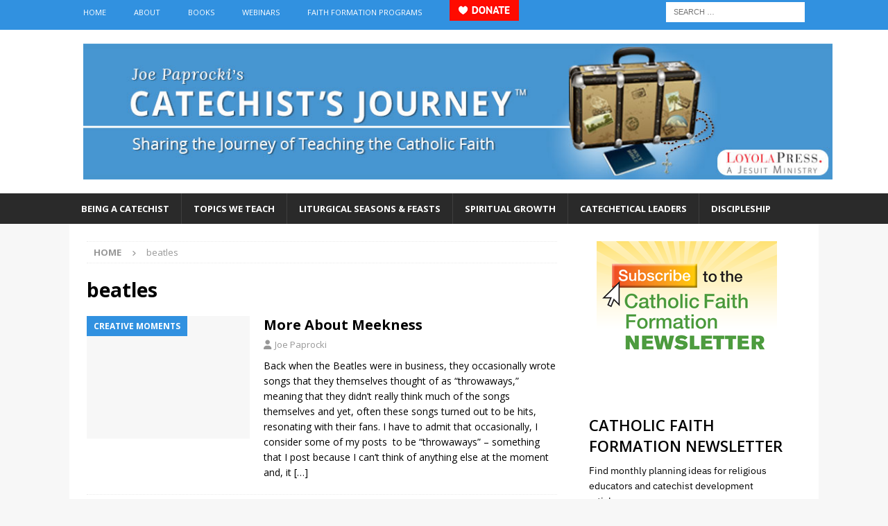

--- FILE ---
content_type: application/javascript
request_url: https://prism.app-us1.com/?a=252362239&u=https%3A%2F%2Fcatechistsjourney.loyolapress.com%2Ftag%2Fbeatles%2F
body_size: 125
content:
window.visitorGlobalObject=window.visitorGlobalObject||window.prismGlobalObject;window.visitorGlobalObject.setVisitorId('343df166-a426-41cf-8601-859786abb463', '252362239');window.visitorGlobalObject.setWhitelistedServices('tracking', '252362239');

--- FILE ---
content_type: text/javascript;charset=UTF-8
request_url: https://loyolapress.activehosted.com/f/embed.php?id=92
body_size: 9694
content:
window.cfields = [];
window._show_thank_you = function(id, message, trackcmp_url, email) {
    var form = document.getElementById('_form_' + id + '_'), thank_you = form.querySelector('._form-thank-you');
    form.querySelector('._form-content').style.display = 'none';
    thank_you.innerHTML = message;
    thank_you.style.display = 'block';
    const vgoAlias = typeof visitorGlobalObjectAlias === 'undefined' ? 'vgo' : visitorGlobalObjectAlias;
    var visitorObject = window[vgoAlias];
    if (email && typeof visitorObject !== 'undefined') {
        visitorObject('setEmail', email);
        visitorObject('update');
    } else if (typeof(trackcmp_url) != 'undefined' && trackcmp_url) {
        // Site tracking URL to use after inline form submission.
        _load_script(trackcmp_url);
    }
    if (typeof window._form_callback !== 'undefined') window._form_callback(id);
    thank_you.setAttribute('tabindex', '-1');
    thank_you.focus();
};
window._show_unsubscribe = function(id, message, trackcmp_url, email) {
    var form = document.getElementById('_form_' + id + '_'), unsub = form.querySelector('._form-thank-you');
    var branding = form.querySelector('._form-branding');
    if (branding) {
        branding.style.display = 'none';
    }
    form.querySelector('._form-content').style.display = 'none';
    unsub.style.display = 'block';
    form.insertAdjacentHTML('afterend', message)
    const vgoAlias = typeof visitorGlobalObjectAlias === 'undefined' ? 'vgo' : visitorGlobalObjectAlias;
    var visitorObject = window[vgoAlias];
    if (email && typeof visitorObject !== 'undefined') {
        visitorObject('setEmail', email);
        visitorObject('update');
    } else if (typeof(trackcmp_url) != 'undefined' && trackcmp_url) {
        // Site tracking URL to use after inline form submission.
        _load_script(trackcmp_url);
    }
    if (typeof window._form_callback !== 'undefined') window._form_callback(id);
};
window._show_error = function(id, message, html) {
    var form = document.getElementById('_form_' + id + '_'),
        err = document.createElement('div'),
        button = form.querySelector('button[type="submit"]'),
        old_error = form.querySelector('._form_error');
    if (old_error) old_error.parentNode.removeChild(old_error);
    err.innerHTML = message;
    err.className = '_error-inner _form_error _no_arrow';
    var wrapper = document.createElement('div');
    wrapper.className = '_form-inner _show_be_error';
    wrapper.appendChild(err);
    button.parentNode.insertBefore(wrapper, button);
    var submitButton = form.querySelector('[id^="_form"][id$="_submit"]');
    submitButton.disabled = false;
    submitButton.classList.remove('processing');
    if (html) {
        var div = document.createElement('div');
        div.className = '_error-html';
        div.innerHTML = html;
        err.appendChild(div);
    }
};
window._show_pc_confirmation = function(id, header, detail, show, email) {
    var form = document.getElementById('_form_' + id + '_'), pc_confirmation = form.querySelector('._form-pc-confirmation');
    if (pc_confirmation.style.display === 'none') {
        form.querySelector('._form-content').style.display = 'none';
        pc_confirmation.innerHTML = "<div class='_form-title'>" + header + "</div>" + "<p>" + detail + "</p>" +
        "<button class='_submit' id='hideButton'>Manage preferences</button>";
        pc_confirmation.style.display = 'block';
        var mp = document.querySelector('input[name="mp"]');
        mp.value = '0';
    } else {
        form.querySelector('._form-content').style.display = 'inline';
        pc_confirmation.style.display = 'none';
    }

    var hideButton = document.getElementById('hideButton');
    // Add event listener to the button
    hideButton.addEventListener('click', function() {
        var submitButton = document.querySelector('#_form_92_submit');
        submitButton.disabled = false;
        submitButton.classList.remove('processing');
        var mp = document.querySelector('input[name="mp"]');
        mp.value = '1';
        const cacheBuster = new URL(window.location.href);
        cacheBuster.searchParams.set('v', new Date().getTime());
        window.location.href = cacheBuster.toString();
    });

    const vgoAlias = typeof visitorGlobalObjectAlias === 'undefined' ? 'vgo' : visitorGlobalObjectAlias;
    var visitorObject = window[vgoAlias];
    if (email && typeof visitorObject !== 'undefined') {
        visitorObject('setEmail', email);
        visitorObject('update');
    } else if (typeof(trackcmp_url) != 'undefined' && trackcmp_url) {
        // Site tracking URL to use after inline form submission.
        _load_script(trackcmp_url);
    }
    if (typeof window._form_callback !== 'undefined') window._form_callback(id);
};
window._load_script = function(url, callback, isSubmit) {
    var head = document.querySelector('head'), script = document.createElement('script'), r = false;
    var submitButton = document.querySelector('#_form_92_submit');
    script.charset = 'utf-8';
    script.src = url;
    if (callback) {
        script.onload = script.onreadystatechange = function() {
            if (!r && (!this.readyState || this.readyState == 'complete')) {
                r = true;
                callback();
            }
        };
    }
    script.onerror = function() {
        if (isSubmit) {
            if (script.src.length > 10000) {
                _show_error("696E8B7E0A5A9", "Sorry, your submission failed. Please shorten your responses and try again.");
            } else {
                _show_error("696E8B7E0A5A9", "Sorry, your submission failed. Please try again.");
            }
            submitButton.disabled = false;
            submitButton.classList.remove('processing');
        }
    }

    head.appendChild(script);
};
(function() {
    var iti;
    if (window.location.search.search("excludeform") !== -1) return false;
    var getCookie = function(name) {
        var match = document.cookie.match(new RegExp('(^|; )' + name + '=([^;]+)'));
        return match ? match[2] : localStorage.getItem(name);
    }
    var setCookie = function(name, value) {
        var now = new Date();
        var time = now.getTime();
        var expireTime = time + 1000 * 60 * 60 * 24 * 365;
        now.setTime(expireTime);
        document.cookie = name + '=' + value + '; expires=' + now + ';path=/; Secure; SameSite=Lax;';
        localStorage.setItem(name, value);
    }
    var addEvent = function(element, event, func) {
        if (element.addEventListener) {
            element.addEventListener(event, func);
        } else {
            var oldFunc = element['on' + event];
            element['on' + event] = function() {
                oldFunc.apply(this, arguments);
                func.apply(this, arguments);
            };
        }
    }
    var _removed = false;
    var _form_output = '\<style\>@import url(https:\/\/fonts.bunny.net\/css?family=ibm-plex-sans:400,600);\<\/style\>\<style\>\n#_form_696E8B7E0A5A9_{font-size:14px;line-height:1.6;font-family:arial, helvetica, sans-serif;margin:0}._form_hide{display:none;visibility:hidden}._form_show{display:block;visibility:visible}#_form_696E8B7E0A5A9_._form-top{top:0}#_form_696E8B7E0A5A9_._form-bottom{bottom:0}#_form_696E8B7E0A5A9_._form-left{left:0}#_form_696E8B7E0A5A9_._form-right{right:0}#_form_696E8B7E0A5A9_ input[type=\"text\"],#_form_696E8B7E0A5A9_ input[type=\"tel\"],#_form_696E8B7E0A5A9_ input[type=\"date\"],#_form_696E8B7E0A5A9_ textarea{padding:6px;height:auto;border:#979797 1px solid;border-radius:4px;color:#000 !important;font-size:14px;-webkit-box-sizing:border-box;-moz-box-sizing:border-box;box-sizing:border-box}#_form_696E8B7E0A5A9_ textarea{resize:none}#_form_696E8B7E0A5A9_ ._submit{-webkit-appearance:none;cursor:pointer;font-family:arial, sans-serif;font-size:14px;text-align:center;background:#333333 !important;border:0 !important;-moz-border-radius:4px !important;-webkit-border-radius:4px !important;border-radius:4px !important;color:#FFFFFF !important;padding:10px !important}#_form_696E8B7E0A5A9_ ._submit:disabled{cursor:not-allowed;opacity:0.4}#_form_696E8B7E0A5A9_ ._submit.processing{position:relative}#_form_696E8B7E0A5A9_ ._submit.processing::before{content:\"\";width:1em;height:1em;position:absolute;z-index:1;top:50%;left:50%;border:double 3px transparent;border-radius:50%;background-image:linear-gradient(#333333, #333333), conic-gradient(#333333, #FFFFFF);background-origin:border-box;background-clip:content-box, border-box;animation:1200ms ease 0s infinite normal none running _spin}#_form_696E8B7E0A5A9_ ._submit.processing::after{content:\"\";position:absolute;top:0;bottom:0;left:0;right:0}@keyframes _spin{0%{transform:translate(-50%, -50%) rotate(90deg)}100%{transform:translate(-50%, -50%) rotate(450deg)}}#_form_696E8B7E0A5A9_ ._close-icon{cursor:pointer;background-image:url(\"https:\/\/d226aj4ao1t61q.cloudfront.net\/esfkyjh1u_forms-close-dark.png\");background-repeat:no-repeat;background-size:14.2px 14.2px;position:absolute;display:block;top:11px;right:9px;overflow:hidden;width:16.2px;height:16.2px}#_form_696E8B7E0A5A9_ ._close-icon:before{position:relative}#_form_696E8B7E0A5A9_ ._form-body{margin-bottom:30px}#_form_696E8B7E0A5A9_ ._form-image-left{width:150px;float:left}#_form_696E8B7E0A5A9_ ._form-content-right{margin-left:164px}#_form_696E8B7E0A5A9_ ._form-branding{color:#fff;font-size:10px;clear:both;text-align:left;margin-top:30px;font-weight:100}#_form_696E8B7E0A5A9_ ._form-branding ._logo{display:block;width:130px;height:14px;margin-top:6px;background-image:url(\"https:\/\/d226aj4ao1t61q.cloudfront.net\/hh9ujqgv5_aclogo_li.png\");background-size:130px auto;background-repeat:no-repeat}#_form_696E8B7E0A5A9_ .form-sr-only{position:absolute;width:1px;height:1px;padding:0;margin:-1px;overflow:hidden;clip:rect(0, 0, 0, 0);border:0}#_form_696E8B7E0A5A9_ ._form-label,#_form_696E8B7E0A5A9_ ._form_element ._form-label{font-weight:bold;margin-bottom:5px;display:block}#_form_696E8B7E0A5A9_._dark ._form-branding{color:#333}#_form_696E8B7E0A5A9_._dark ._form-branding ._logo{background-image:url(\"https:\/\/d226aj4ao1t61q.cloudfront.net\/jftq2c8s_aclogo_dk.png\")}#_form_696E8B7E0A5A9_ ._form_element{position:relative;margin-bottom:10px;font-size:0;max-width:100%}#_form_696E8B7E0A5A9_ ._form_element *{font-size:14px}#_form_696E8B7E0A5A9_ ._form_element._clear{clear:both;width:100%;float:none}#_form_696E8B7E0A5A9_ ._form_element._clear:after{clear:left}#_form_696E8B7E0A5A9_ ._form_element input[type=\"text\"],#_form_696E8B7E0A5A9_ ._form_element input[type=\"date\"],#_form_696E8B7E0A5A9_ ._form_element select,#_form_696E8B7E0A5A9_ ._form_element textarea:not(.g-recaptcha-response){display:block;width:100%;-webkit-box-sizing:border-box;-moz-box-sizing:border-box;box-sizing:border-box;font-family:inherit}#_form_696E8B7E0A5A9_ ._field-wrapper{position:relative}#_form_696E8B7E0A5A9_ ._inline-style{float:left}#_form_696E8B7E0A5A9_ ._inline-style input[type=\"text\"]{width:150px}#_form_696E8B7E0A5A9_ ._inline-style:not(._clear){margin-right:20px}#_form_696E8B7E0A5A9_ ._form_element img._form-image{max-width:100%}#_form_696E8B7E0A5A9_ ._form_element ._form-fieldset{border:0;padding:0.01em 0 0 0;margin:0;min-width:0}#_form_696E8B7E0A5A9_ ._clear-element{clear:left}#_form_696E8B7E0A5A9_ ._full_width{width:100%}#_form_696E8B7E0A5A9_ ._form_full_field{display:block;width:100%;margin-bottom:10px}#_form_696E8B7E0A5A9_ input[type=\"text\"]._has_error,#_form_696E8B7E0A5A9_ textarea._has_error{border:#F37C7B 1px solid}#_form_696E8B7E0A5A9_ input[type=\"checkbox\"]._has_error{outline:#F37C7B 1px solid}#_form_696E8B7E0A5A9_ ._show_be_error{float:left}#_form_696E8B7E0A5A9_ ._error{display:block;position:absolute;font-size:14px;z-index:10000001}#_form_696E8B7E0A5A9_ ._error._above{padding-bottom:4px;bottom:39px;right:0}#_form_696E8B7E0A5A9_ ._error._below{padding-top:8px;top:100%;right:0}#_form_696E8B7E0A5A9_ ._error._above ._error-arrow{bottom:-4px;right:15px;border-left:8px solid transparent;border-right:8px solid transparent;border-top:8px solid #FFDDDD}#_form_696E8B7E0A5A9_ ._error._below ._error-arrow{top:0;right:15px;border-left:8px solid transparent;border-right:8px solid transparent;border-bottom:8px solid #FFDDDD}#_form_696E8B7E0A5A9_ ._error-inner{padding:12px 12px 12px 36px;background-color:#FFDDDD;background-image:url(\"data:image\/svg+xml,%3Csvg width=\'16\' height=\'16\' viewBox=\'0 0 16 16\' fill=\'none\' xmlns=\'http:\/\/www.w3.org\/2000\/svg\'%3E%3Cpath fill-rule=\'evenodd\' clip-rule=\'evenodd\' d=\'M16 8C16 12.4183 12.4183 16 8 16C3.58172 16 0 12.4183 0 8C0 3.58172 3.58172 0 8 0C12.4183 0 16 3.58172 16 8ZM9 3V9H7V3H9ZM9 13V11H7V13H9Z\' fill=\'%23CA0000\'\/%3E%3C\/svg%3E\");background-repeat:no-repeat;background-position:12px center;font-size:14px;font-family:arial, sans-serif;font-weight:600;line-height:16px;color:#000;text-align:center;text-decoration:none;-webkit-border-radius:4px;-moz-border-radius:4px;border-radius:4px;box-shadow:0 1px 4px rgba(31, 33, 41, 0.298295)}@media only screen and (max-width:319px){#_form_696E8B7E0A5A9_ ._error-inner{padding:7px 7px 7px 25px;font-size:12px;line-height:12px;background-position:4px center;max-width:100px;white-space:nowrap;overflow:hidden;text-overflow:ellipsis}}#_form_696E8B7E0A5A9_ ._error-inner._form_error{margin-bottom:5px;text-align:left}#_form_696E8B7E0A5A9_ ._button-wrapper ._error-inner._form_error{position:static}#_form_696E8B7E0A5A9_ ._error-inner._no_arrow{margin-bottom:10px}#_form_696E8B7E0A5A9_ ._error-arrow{position:absolute;width:0;height:0}#_form_696E8B7E0A5A9_ ._error-html{margin-bottom:10px}.pika-single{z-index:10000001 !important}#_form_696E8B7E0A5A9_ input[type=\"text\"].datetime_date{width:69%;display:inline}#_form_696E8B7E0A5A9_ select.datetime_time{width:29%;display:inline;height:32px}#_form_696E8B7E0A5A9_ input[type=\"date\"].datetime_date{width:69%;display:inline-flex}#_form_696E8B7E0A5A9_ input[type=\"time\"].datetime_time{width:29%;display:inline-flex}@media (min-width:320px) and (max-width:667px){::-webkit-scrollbar{display:none}#_form_696E8B7E0A5A9_{margin:0;width:100%;min-width:100%;max-width:100%;box-sizing:border-box}#_form_696E8B7E0A5A9_ *{-webkit-box-sizing:border-box;-moz-box-sizing:border-box;box-sizing:border-box;font-size:1em}#_form_696E8B7E0A5A9_ ._form-content{margin:0;width:100%}#_form_696E8B7E0A5A9_ ._form-inner{display:block;min-width:100%}#_form_696E8B7E0A5A9_ ._form-title,#_form_696E8B7E0A5A9_ ._inline-style{margin-top:0;margin-right:0;margin-left:0}#_form_696E8B7E0A5A9_ ._form-title{font-size:1.2em}#_form_696E8B7E0A5A9_ ._form_element{margin:0 0 20px;padding:0;width:100%}#_form_696E8B7E0A5A9_ ._form-element,#_form_696E8B7E0A5A9_ ._inline-style,#_form_696E8B7E0A5A9_ input[type=\"text\"],#_form_696E8B7E0A5A9_ label,#_form_696E8B7E0A5A9_ p,#_form_696E8B7E0A5A9_ textarea:not(.g-recaptcha-response){float:none;display:block;width:100%}#_form_696E8B7E0A5A9_ ._row._checkbox-radio label{display:inline}#_form_696E8B7E0A5A9_ ._row,#_form_696E8B7E0A5A9_ p,#_form_696E8B7E0A5A9_ label{margin-bottom:0.7em;width:100%}#_form_696E8B7E0A5A9_ ._row input[type=\"checkbox\"],#_form_696E8B7E0A5A9_ ._row input[type=\"radio\"]{margin:0 !important;vertical-align:middle !important}#_form_696E8B7E0A5A9_ ._row input[type=\"checkbox\"]+span label{display:inline}#_form_696E8B7E0A5A9_ ._row span label{margin:0 !important;width:initial !important;vertical-align:middle !important}#_form_696E8B7E0A5A9_ ._form-image{max-width:100%;height:auto !important}#_form_696E8B7E0A5A9_ input[type=\"text\"]{padding-left:10px;padding-right:10px;font-size:16px;line-height:1.3em;-webkit-appearance:none}#_form_696E8B7E0A5A9_ input[type=\"radio\"],#_form_696E8B7E0A5A9_ input[type=\"checkbox\"]{display:inline-block;width:1.3em;height:1.3em;font-size:1em;margin:0 0.3em 0 0;vertical-align:baseline}#_form_696E8B7E0A5A9_ button[type=\"submit\"]{padding:20px;font-size:1.5em}#_form_696E8B7E0A5A9_ ._inline-style{margin:20px 0 0 !important}#_form_696E8B7E0A5A9_ ._inline-style input[type=\"text\"]{width:100%}}#_form_696E8B7E0A5A9_ .sms_consent_checkbox{position:relative;width:100%;display:flex;align-items:flex-start;padding:20px 0}#_form_696E8B7E0A5A9_ .sms_consent_checkbox input[type=\"checkbox\"]{float:left;margin:5px 10px 10px 0}#_form_696E8B7E0A5A9_ .sms_consent_checkbox .sms_consent_message{display:inline;float:left;text-align:left;margin-bottom:10px;font-size:14px;color:#7D8799}#_form_696E8B7E0A5A9_ .sms_consent_checkbox .sms_consent_message.sms_consent_mini{width:90%}#_form_696E8B7E0A5A9_ .sms_consent_checkbox ._error._above{right:auto;bottom:0}#_form_696E8B7E0A5A9_ .sms_consent_checkbox ._error._above ._error-arrow{right:auto;left:5px}@media (min-width:320px) and (max-width:667px){#_form_696E8B7E0A5A9_ .sms_consent_checkbox ._error._above{top:-30px;left:0;bottom:auto}}#_form_696E8B7E0A5A9_ .field-required{color:#FF0000}#_form_696E8B7E0A5A9_{position:relative;text-align:left;margin:25px auto 0;padding:20px;-webkit-box-sizing:border-box;-moz-box-sizing:border-box;box-sizing:border-box;background:#FFFFFF !important;border:0;max-width:500px;-moz-border-radius:0px !important;-webkit-border-radius:0px !important;border-radius:0px !important;color:#000000}#_form_696E8B7E0A5A9_ ._show_be_error{min-width:100%}#_form_696E8B7E0A5A9_._inline-form,#_form_696E8B7E0A5A9_._inline-form ._form-content{font-family:\"IBM Plex Sans\", Helvetica, sans-serif}#_form_696E8B7E0A5A9_._inline-form ._row span:not(.field-required),#_form_696E8B7E0A5A9_._inline-form ._row label{font-family:\"IBM Plex Sans\", Helvetica, sans-serif;font-size:14px;font-weight:400;line-height:1.6em}#_form_696E8B7E0A5A9__inlineform input[type=\"text\"],#_form_696E8B7E0A5A9__inlineform input[type=\"date\"],#_form_696E8B7E0A5A9__inlineform input[type=\"tel\"],#_form_696E8B7E0A5A9__inlineform select,#_form_696E8B7E0A5A9__inlineform textarea:not(.g-recaptcha-response){font-family:\"IBM Plex Sans\", Helvetica, sans-serif;font-size:14px;font-weight:400;font-color:#000000;line-height:1.6em}#_form_696E8B7E0A5A9_._inline-form ._html-code *:not(h1, h2, h3, h4, h5, h6),#_form_696E8B7E0A5A9_._inline-form .sms_consent_message,#_form_696E8B7E0A5A9_._inline-form ._form-thank-you{font-family:\"IBM Plex Sans\", Helvetica, sans-serif}#_form_696E8B7E0A5A9_._inline-form ._form-label,#_form_696E8B7E0A5A9_._inline-form ._form-emailidentifier,#_form_696E8B7E0A5A9_._inline-form ._form-checkbox-option-label{font-family:\"IBM Plex Sans\", Helvetica, sans-serif;font-size:14px;font-weight:700;line-height:1.6em}#_form_696E8B7E0A5A9_._inline-form ._submit{margin-top:12px;font-family:\"IBM Plex Sans\", Helvetica, sans-serif}#_form_696E8B7E0A5A9_._inline-form ._html-code h1,#_form_696E8B7E0A5A9_._inline-form ._html-code h2,#_form_696E8B7E0A5A9_._inline-form ._html-code h3,#_form_696E8B7E0A5A9_._inline-form ._html-code h4,#_form_696E8B7E0A5A9_._inline-form ._html-code h5,#_form_696E8B7E0A5A9_._inline-form ._html-code h6,#_form_696E8B7E0A5A9_._inline-form ._form-title{font-size:22px;line-height:normal;font-weight:600;margin-bottom:0;display:block}#_form_696E8B7E0A5A9_._inline-form ._form-branding{font-family:\"IBM Plex Sans\", Helvetica, sans-serif;font-size:13px;font-weight:100;font-style:normal;text-decoration:none}#_form_696E8B7E0A5A9_:before,#_form_696E8B7E0A5A9_:after{content:\" \";display:table}#_form_696E8B7E0A5A9_:after{clear:both}#_form_696E8B7E0A5A9_._inline-style{width:auto;display:inline-block}#_form_696E8B7E0A5A9_._inline-style input[type=\"text\"],#_form_696E8B7E0A5A9_._inline-style input[type=\"date\"]{padding:10px 12px}#_form_696E8B7E0A5A9_._inline-style button._inline-style{position:relative;top:27px}#_form_696E8B7E0A5A9_._inline-style p{margin:0}#_form_696E8B7E0A5A9_._inline-style ._button-wrapper{position:relative;margin:16px 12.5px 0 20px}#_form_696E8B7E0A5A9_._inline-style ._button-wrapper:not(._clear){margin:0}#_form_696E8B7E0A5A9_ ._form-thank-you{position:relative;left:0;right:0;text-align:center;font-size:18px}#_form_696E8B7E0A5A9_ ._form-pc-confirmation ._submit{margin-top:16px}@media (min-width:320px) and (max-width:667px){#_form_696E8B7E0A5A9_._inline-form._inline-style ._inline-style._button-wrapper{margin-top:20px !important;margin-left:0 !important}}#_form_696E8B7E0A5A9_ .iti{width:100%}#_form_696E8B7E0A5A9_ .iti.iti--allow-dropdown.iti--separate-dial-code{width:100%}#_form_696E8B7E0A5A9_ .iti input{width:100%;border:#979797 1px solid;border-radius:4px}#_form_696E8B7E0A5A9_ .iti--separate-dial-code .iti__selected-flag{background-color:#FFFFFF;border-radius:4px}#_form_696E8B7E0A5A9_ .iti--separate-dial-code .iti__selected-flag:hover{background-color:rgba(0, 0, 0, 0.05)}#_form_696E8B7E0A5A9_ .iti__country-list{border-radius:4px;margin-top:4px;min-width:460px}#_form_696E8B7E0A5A9_ .iti__country-list--dropup{margin-bottom:4px}#_form_696E8B7E0A5A9_ .phone-error-hidden{display:none}#_form_696E8B7E0A5A9_ .phone-error{color:#E40E49}#_form_696E8B7E0A5A9_ .phone-input-error{border:1px solid #E40E49 !important}#_form_696E8B7E0A5A9_._inline-form ._form-content ._form-list-subscriptions-field fieldset{margin:0;margin-bottom:1.1428571429em;border:none;padding:0}#_form_696E8B7E0A5A9_._inline-form ._form-content ._form-list-subscriptions-field fieldset:last-child{margin-bottom:0}#_form_696E8B7E0A5A9_._inline-form ._form-content ._form-list-subscriptions-field legend{margin-bottom:1.1428571429em}#_form_696E8B7E0A5A9_._inline-form ._form-content ._form-list-subscriptions-field label{display:flex;align-items:flex-start;justify-content:flex-start;margin-bottom:0.8571428571em}#_form_696E8B7E0A5A9_._inline-form ._form-content ._form-list-subscriptions-field label:last-child{margin-bottom:0}#_form_696E8B7E0A5A9_._inline-form ._form-content ._form-list-subscriptions-field input{margin:0;margin-right:8px}#_form_696E8B7E0A5A9_._inline-form ._form-content ._form-list-subscriptions-field ._form-checkbox-option-label{display:block;font-weight:400;margin-top:-4px}#_form_696E8B7E0A5A9_._inline-form ._form-content ._form-list-subscriptions-field ._form-checkbox-option-label-with-description{display:block;font-weight:700;margin-top:-4px}#_form_696E8B7E0A5A9_._inline-form ._form-content ._form-list-subscriptions-field ._form-checkbox-option-description{margin:0;font-size:0.8571428571em}#_form_696E8B7E0A5A9_._inline-form ._form-content ._form-list-subscriptions-field ._form-subscriptions-unsubscribe-all-description{line-height:normal;margin-top:-2px}\<\/style\>\n\<div style=\"text-align: center;\"\>\n\<form method=\"POST\" action=\"https://loyolapress.activehosted.com\/proc.php\" id=\"_form_696E8B7E0A5A9_\" class=\"_form _form_92 _inline-form _inline-style _dark\" novalidate data-styles-version=\"5\"\>\n    \<input type=\"hidden\" name=\"u\" value=\"696E8B7E0A5A9\" \/\>\n    \<input type=\"hidden\" name=\"f\" value=\"92\" \/\>\n    \<input type=\"hidden\" name=\"s\" \/\>\n    \<input type=\"hidden\" name=\"c\" value=\"0\" \/\>\n    \<input type=\"hidden\" name=\"m\" value=\"0\" \/\>\n    \<input type=\"hidden\" name=\"act\" value=\"sub\" \/\>\n    \<input type=\"hidden\" name=\"v\" value=\"2\" \/\>\n    \<input type=\"hidden\" name=\"or\" value=\"f2c827f5-57d5-4ca2-9de4-6799aba9a8cd\" \/\>\n    \<div class=\"_form-content\"\>\n                            \<div class=\"_form_element _x32269717 _inline-style _clear\" \>\n                            \<h2 class=\"_form-title\"\>CATHOLIC FAITH FORMATION NEWSLETTER\<\/h2\>\n                    \<\/div\>\n                            \<div class=\"_form_element _x82915644 _inline-style _clear\" \>\n                            \<div class=\"_html-code\"\>\<p\>Find monthly planning ideas for religious educators and catechist development articles.\n\<\/p\>\<\/div\>\n                    \<\/div\>\n                            \<div class=\"_form_element _x21357974 _inline-style \" \>\n                            \<label for=\"email\" class=\"_form-label\"\>\n                                            Email\<span class=\"field-required\"\>*\<\/span\>                                    \<\/label\>\n                \<div class=\"_field-wrapper\"\>\n                    \<input type=\"text\" id=\"email\" name=\"email\" placeholder=\"Type your email\" required\/\>\n                \<\/div\>\n                    \<\/div\>\n            \n                                    \<div class=\"_button-wrapper _inline-style\"\>\n                \<button id=\"_form_92_submit\" class=\"_submit\" type=\"submit\"\>Submit\<\/button\>\n            \<\/div\>\n                \<div class=\"_clear-element\"\>\<\/div\>\n    \<\/div\>\n    \<div class=\"_form-thank-you\" style=\"display:none;\"\>\<\/div\>\n    \<\/form\>\n\<\/div\>\n';
            var _form_element = null, _form_elements = document.querySelectorAll('._form_92');
        for (var fe = 0; fe < _form_elements.length; fe++) {
            _form_element = _form_elements[fe];
            if (_form_element.innerHTML.trim() === '') break;
            _form_element = null;
        }
        if (!_form_element) {
            _form_element = document.createElement('div');
            if (!document.body) { document.firstChild.appendChild(document.createElement('body')); }
            document.body.appendChild(_form_element);
        }
        _form_element.innerHTML = _form_output;
        var form_to_submit = document.getElementById('_form_696E8B7E0A5A9_');
    var allInputs = form_to_submit.querySelectorAll('input, select, textarea'), tooltips = [], submitted = false;

    var getUrlParam = function(name) {
        if (name.toLowerCase() !== 'email') {
            var params = new URLSearchParams(window.location.search);
            return params.get(name) || false;
        }
        // email is a special case because a plus is valid in the email address
        var qString = window.location.search;
        if (!qString) {
            return false;
        }
        var parameters = qString.substr(1).split('&');
        for (var i = 0; i < parameters.length; i++) {
            var parameter = parameters[i].split('=');
            if (parameter[0].toLowerCase() === 'email') {
                return parameter[1] === undefined ? true : decodeURIComponent(parameter[1]);
            }
        }
        return false;
    };

    var acctDateFormat = "%B %d, %Y";
    var getNormalizedDate = function(date, acctFormat) {
        var decodedDate = decodeURIComponent(date);
        if (acctFormat && acctFormat.match(/(%d|%e).*%m/gi) !== null) {
            return decodedDate.replace(/(\d{2}).*(\d{2}).*(\d{4})/g, '$3-$2-$1');
        } else if (Date.parse(decodedDate)) {
            var dateObj = new Date(decodedDate);
            var year = dateObj.getFullYear();
            var month = dateObj.getMonth() + 1;
            var day = dateObj.getDate();
            return `${year}-${month < 10 ? `0${month}` : month}-${day < 10 ? `0${day}` : day}`;
        }
        return false;
    };

    var getNormalizedTime = function(time) {
        var hour, minutes;
        var decodedTime = decodeURIComponent(time);
        var timeParts = Array.from(decodedTime.matchAll(/(\d{1,2}):(\d{1,2})\W*([AaPp][Mm])?/gm))[0];
        if (timeParts[3]) { // 12 hour format
            var isPM = timeParts[3].toLowerCase() === 'pm';
            if (isPM) {
                hour = parseInt(timeParts[1]) === 12 ? '12' : `${parseInt(timeParts[1]) + 12}`;
            } else {
                hour = parseInt(timeParts[1]) === 12 ? '0' : timeParts[1];
            }
        } else { // 24 hour format
            hour = timeParts[1];
        }
        var normalizedHour = parseInt(hour) < 10 ? `0${parseInt(hour)}` : hour;
        var minutes = timeParts[2];
        return `${normalizedHour}:${minutes}`;
    };

    for (var i = 0; i < allInputs.length; i++) {
        var regexStr = "field\\[(\\d+)\\]";
        var results = new RegExp(regexStr).exec(allInputs[i].name);
        if (results != undefined) {
            allInputs[i].dataset.name = allInputs[i].name.match(/\[time\]$/)
                ? `${window.cfields[results[1]]}_time`
                : window.cfields[results[1]];
        } else {
            allInputs[i].dataset.name = allInputs[i].name;
        }
        var fieldVal = getUrlParam(allInputs[i].dataset.name);

        if (fieldVal) {
            if (allInputs[i].dataset.autofill === "false") {
                continue;
            }
            if (allInputs[i].type == "radio" || allInputs[i].type == "checkbox") {
                if (allInputs[i].value == fieldVal) {
                    allInputs[i].checked = true;
                }
            } else if (allInputs[i].type == "date") {
                allInputs[i].value = getNormalizedDate(fieldVal, acctDateFormat);
            } else if (allInputs[i].type == "time") {
                allInputs[i].value = getNormalizedTime(fieldVal);
            } else {
                allInputs[i].value = fieldVal;
            }
        }
    }

    var remove_tooltips = function() {
        for (var i = 0; i < tooltips.length; i++) {
            tooltips[i].tip.parentNode.removeChild(tooltips[i].tip);
        }
        tooltips = [];
    };
    var remove_tooltip = function(elem) {
        for (var i = 0; i < tooltips.length; i++) {
            if (tooltips[i].elem === elem) {
                tooltips[i].tip.parentNode.removeChild(tooltips[i].tip);
                tooltips.splice(i, 1);
                return;
            }
        }
    };
    var create_tooltip = function(elem, text) {
        var tooltip = document.createElement('div'),
            arrow = document.createElement('div'),
            inner = document.createElement('div'), new_tooltip = {};
        tooltip.id = `${elem.id}-error`;
        tooltip.setAttribute('role', 'alert')
        if (elem.type != 'radio' && (elem.type != 'checkbox' || elem.name === 'sms_consent')) {
            tooltip.className = '_error';
            arrow.className = '_error-arrow';
            inner.className = '_error-inner';
            inner.innerHTML = text;
            tooltip.appendChild(arrow);
            tooltip.appendChild(inner);
            elem.parentNode.appendChild(tooltip);
        } else {
            tooltip.className = '_error-inner _no_arrow';
            tooltip.innerHTML = text;
            elem.parentNode.insertBefore(tooltip, elem);
            new_tooltip.no_arrow = true;
        }
        new_tooltip.tip = tooltip;
        new_tooltip.elem = elem;
        tooltips.push(new_tooltip);
        return new_tooltip;
    };
    var resize_tooltip = function(tooltip) {
        var rect = tooltip.elem.getBoundingClientRect();
        var doc = document.documentElement,
            scrollPosition = rect.top - ((window.pageYOffset || doc.scrollTop)  - (doc.clientTop || 0));
        if (scrollPosition < 40) {
            tooltip.tip.className = tooltip.tip.className.replace(/ ?(_above|_below) ?/g, '') + ' _below';
        } else {
            tooltip.tip.className = tooltip.tip.className.replace(/ ?(_above|_below) ?/g, '') + ' _above';
        }
    };
    var resize_tooltips = function() {
        if (_removed) return;
        for (var i = 0; i < tooltips.length; i++) {
            if (!tooltips[i].no_arrow) resize_tooltip(tooltips[i]);
        }
    };
    var validate_field = function(elem, remove) {
        var tooltip = null, value = elem.value, no_error = true;
        remove ? remove_tooltip(elem) : false;
        elem.removeAttribute('aria-invalid');
        elem.removeAttribute('aria-describedby');
        if (elem.type != 'checkbox') elem.className = elem.className.replace(/ ?_has_error ?/g, '');
        if (elem.getAttribute('required') !== null) {
            if (elem.type == 'radio' || (elem.type == 'checkbox' && /any/.test(elem.className))) {
                var elems = form_to_submit.elements[elem.name];
                if (!(elems instanceof NodeList || elems instanceof HTMLCollection) || elems.length <= 1) {
                    no_error = elem.checked;
                }
                else {
                    no_error = false;
                    for (var i = 0; i < elems.length; i++) {
                        if (elems[i].checked) no_error = true;
                    }
                }
                if (!no_error) {
                    tooltip = create_tooltip(elem, "Please select an option.");
                }
            } else if (elem.type =='checkbox') {
                var elems = form_to_submit.elements[elem.name], found = false, err = [];
                no_error = true;
                for (var i = 0; i < elems.length; i++) {
                    if (elems[i].getAttribute('required') === null) continue;
                    if (!found && elems[i] !== elem) return true;
                    found = true;
                    elems[i].className = elems[i].className.replace(/ ?_has_error ?/g, '');
                    if (!elems[i].checked) {
                        no_error = false;
                        elems[i].className = elems[i].className + ' _has_error';
                        err.push("Checking %s is required".replace("%s", elems[i].value));
                    }
                }
                if (!no_error) {
                    tooltip = create_tooltip(elem, err.join('<br/>'));
                }
            } else if (elem.tagName == 'SELECT') {
                var selected = true;
                if (elem.multiple) {
                    selected = false;
                    for (var i = 0; i < elem.options.length; i++) {
                        if (elem.options[i].selected) {
                            selected = true;
                            break;
                        }
                    }
                } else {
                    for (var i = 0; i < elem.options.length; i++) {
                        if (elem.options[i].selected
                            && (!elem.options[i].value
                            || (elem.options[i].value.match(/\n/g)))
                        ) {
                            selected = false;
                        }
                    }
                }
                if (!selected) {
                    elem.className = elem.className + ' _has_error';
                    no_error = false;
                    tooltip = create_tooltip(elem, "Please select an option.");
                }
            } else if (value === undefined || value === null || value === '') {
                elem.className = elem.className + ' _has_error';
                no_error = false;
                tooltip = create_tooltip(elem, "This field is required.");
            }
        }
        if (no_error && elem.name == 'email') {
            if (!value.match(/^[\+_a-z0-9-'&=]+(\.[\+_a-z0-9-']+)*@[a-z0-9-]+(\.[a-z0-9-]+)*(\.[a-z]{2,})$/i)) {
                elem.className = elem.className + ' _has_error';
                no_error = false;
                tooltip = create_tooltip(elem, "Enter a valid email address.");
            }
        }
        if (no_error && (elem.id == 'phone')) {
            if (elem.value.trim() && typeof iti != 'undefined' && !iti.isValidNumber()) {
                elem.className = elem.className + ' _has_error';
                no_error = false;
                tooltip = create_tooltip(elem, "Enter a valid phone number.");
            }
        }
        if (no_error && /date_field/.test(elem.className)) {
            if (!value.match(/^\d\d\d\d-\d\d-\d\d$/)) {
                elem.className = elem.className + ' _has_error';
                no_error = false;
                tooltip = create_tooltip(elem, "Enter a valid date.");
            }
        }

        if (no_error && elem.name === 'sms_consent') {
            const phoneInput = document.getElementById('phone');
            const consentRequired = phoneInput.attributes.required || phoneInput.value.length > 0;
            const showError =  (consentRequired || !!elem.attributes.required) && !elem.checked;
            if (showError) {
                elem.className = elem.className + ' _has_error';
                no_error = false;
                tooltip = create_tooltip(elem, "Please check this box to continue");
            } else {
                elem.className = elem.className.replace(/ ?_has_error ?/g, '');
            }
        }
        tooltip ? resize_tooltip(tooltip) : false;
        if (!no_error && elem.hasAttribute('id')) {
            elem.setAttribute('aria-invalid', 'true');
            elem.setAttribute('aria-describedby', `${elem.id}-error`);
        }
        return no_error;
    };
    var needs_validate = function(el) {
        if(el.getAttribute('required') !== null){
            return true;
        }
        if((el.name === 'email' || el.id === 'phone' || el.id === 'sms_consent') && el.value !== ""){
            return true;
        }

        return false;
    };
    var validate_form = function(e) {
        var err = form_to_submit.querySelector('._form_error'), no_error = true;
        if (!submitted) {
            submitted = true;
            for (var i = 0, len = allInputs.length; i < len; i++) {
                var input = allInputs[i];
                if (needs_validate(input)) {
                    if (input.type == 'text' || input.type == 'number' || input.type == 'time' || input.type == 'tel') {
                        addEvent(input, 'blur', function() {
                            this.value = this.value.trim();
                            validate_field(this, true);
                        });
                        addEvent(input, 'input', function() {
                            validate_field(this, true);
                        });
                    } else if (input.type == 'radio' || input.type == 'checkbox') {
                        (function(el) {
                            function getElementsArray(name){
                                const value =  form_to_submit.elements[name];
                                if (Array.isArray(value)){
                                    return value;
                                }
                                return [value];
                            }
                            var radios = getElementsArray(el.name);
                            for (var i = 0; i < radios.length; i++) {
                                addEvent(radios[i], 'change', function() {
                                    validate_field(el, true);
                                });
                            }
                        })(input);
                    } else if (input.tagName == 'SELECT') {
                        addEvent(input, 'change', function() {
                            validate_field(this, true);
                        });
                    } else if (input.type == 'textarea'){
                        addEvent(input, 'input', function() {
                            validate_field(this, true);
                        });
                    }
                }
            }
        }
        remove_tooltips();
        for (var i = 0, len = allInputs.length; i < len; i++) {
            var elem = allInputs[i];
            if (needs_validate(elem)) {
                if (elem.tagName.toLowerCase() !== "select") {
                    elem.value = elem.value.trim();
                }
                validate_field(elem) ? true : no_error = false;
            }
        }
        if (!no_error && e) {
            e.preventDefault();
        }
        if (!no_error) {
            const firstFocusableError = form_to_submit.querySelector('._has_error:not([disabled])');
            if (firstFocusableError && typeof firstFocusableError.focus === 'function') {
                firstFocusableError.focus();
            }
        }
        resize_tooltips();
        return no_error;
    };
    addEvent(window, 'resize', resize_tooltips);
    addEvent(window, 'scroll', resize_tooltips);

    var _form_serialize = function(form){if(!form||form.nodeName!=="FORM"){return }var i,j,q=[];for(i=0;i<form.elements.length;i++){if(form.elements[i].name===""){continue}switch(form.elements[i].nodeName){case"INPUT":switch(form.elements[i].type){case"tel":q.push(form.elements[i].name+"="+encodeURIComponent(form.elements[i].previousSibling.querySelector('div.iti__selected-dial-code').innerText)+encodeURIComponent(" ")+encodeURIComponent(form.elements[i].value));break;case"text":case"number":case"date":case"time":case"hidden":case"password":case"button":case"reset":case"submit":q.push(form.elements[i].name+"="+encodeURIComponent(form.elements[i].value));break;case"checkbox":case"radio":if(form.elements[i].checked){q.push(form.elements[i].name+"="+encodeURIComponent(form.elements[i].value))}break;case"file":break}break;case"TEXTAREA":q.push(form.elements[i].name+"="+encodeURIComponent(form.elements[i].value));break;case"SELECT":switch(form.elements[i].type){case"select-one":q.push(form.elements[i].name+"="+encodeURIComponent(form.elements[i].value));break;case"select-multiple":for(j=0;j<form.elements[i].options.length;j++){if(form.elements[i].options[j].selected){q.push(form.elements[i].name+"="+encodeURIComponent(form.elements[i].options[j].value))}}break}break;case"BUTTON":switch(form.elements[i].type){case"reset":case"submit":case"button":q.push(form.elements[i].name+"="+encodeURIComponent(form.elements[i].value));break}break}}return q.join("&")};

    const formSupportsPost = false;
    var form_submit = function(e) {

        e.preventDefault();
        if (validate_form()) {
            if(form_to_submit.querySelector('input[name="phone"]') && typeof iti != 'undefined') {
                form_to_submit.querySelector('input[name="phone"]').value = iti.getNumber();
            }
            // use this trick to get the submit button & disable it using plain javascript
            var submitButton = e.target.querySelector('#_form_92_submit');
            submitButton.disabled = true;
            submitButton.classList.add('processing');
                    var serialized = _form_serialize(document.getElementById('_form_696E8B7E0A5A9_')).replace(/%0A/g, '\\n');
            var err = form_to_submit.querySelector('._form_error');
            err ? err.parentNode.removeChild(err) : false;
            async function submitForm() {
                var formData = new FormData();
                const searchParams = new URLSearchParams(serialized);
                searchParams.forEach((value, key) => {
                    if (key !== 'hideButton') {
                        formData.append(key, value);
                    }
                });
                let request = {
                    headers: {
                        "Accept": "application/json"
                    },
                    body: formData,
                    method: "POST"
                };

                let pageUrlParams = new URLSearchParams(window.location.search);
                if (pageUrlParams.has('t')) {
                    request.headers.Authorization = 'Bearer ' + pageUrlParams.get('t');
                }
                const response = await fetch('https://loyolapress.activehosted.com/proc.php?jsonp=true', request);

                return response.json();
            }
            if (formSupportsPost) {
                submitForm().then((data) => {
                    eval(data.js);
                }).catch(() => {
                    _show_error("696E8B7E0A5A9", "Sorry, your submission failed. Please try again.");
                });
            } else {
                _load_script('https://loyolapress.activehosted.com/proc.php?' + serialized + '&jsonp=true', null, true);
            }
        }
        return false;
    };
    addEvent(form_to_submit, 'submit', form_submit);
})();
